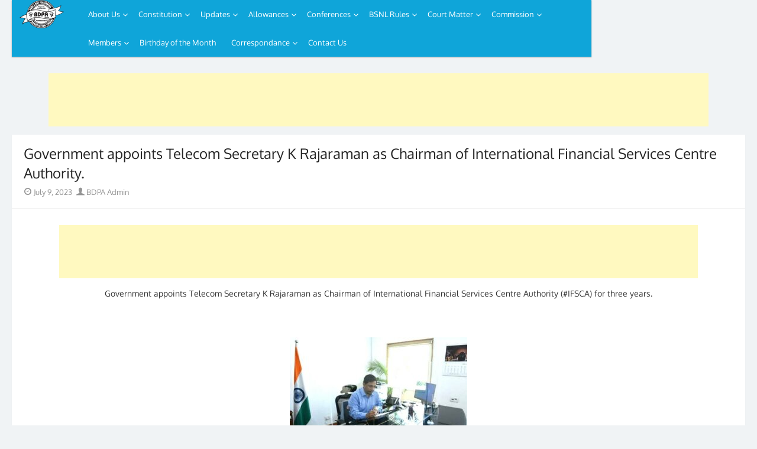

--- FILE ---
content_type: text/html; charset=utf-8
request_url: https://www.google.com/recaptcha/api2/aframe
body_size: 268
content:
<!DOCTYPE HTML><html><head><meta http-equiv="content-type" content="text/html; charset=UTF-8"></head><body><script nonce="vba0LxjaNBvIR64HwzoDGQ">/** Anti-fraud and anti-abuse applications only. See google.com/recaptcha */ try{var clients={'sodar':'https://pagead2.googlesyndication.com/pagead/sodar?'};window.addEventListener("message",function(a){try{if(a.source===window.parent){var b=JSON.parse(a.data);var c=clients[b['id']];if(c){var d=document.createElement('img');d.src=c+b['params']+'&rc='+(localStorage.getItem("rc::a")?sessionStorage.getItem("rc::b"):"");window.document.body.appendChild(d);sessionStorage.setItem("rc::e",parseInt(sessionStorage.getItem("rc::e")||0)+1);localStorage.setItem("rc::h",'1769136606506');}}}catch(b){}});window.parent.postMessage("_grecaptcha_ready", "*");}catch(b){}</script></body></html>